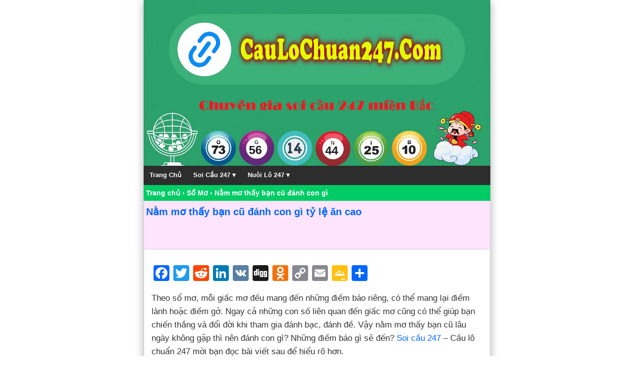

--- FILE ---
content_type: text/html; charset=UTF-8
request_url: https://caulochuan247.com/so-mo/nam-mo-thay-ban-cu-danh-con-gi.html
body_size: 11290
content:
<!DOCTYPE html>
<html lang="vi">
<head>
<meta charset="UTF-8" />
<meta name="viewport" content="width=device-width,initial-scale=1.0, maximum-scale=1.0, user-scalable=no" />
<meta name="google-site-verification" content="d7QvEKW8x6L8ldBksDu_-bfm2gLYMCFLOv6FeetIjIk" />
	<meta name="msvalidate.01" content="C5AA406FFE025CB7636EC0E833E9BBA6" />

	<meta name="keywords" content="soi cau, soi cau 88 ,lo nuoi , lo nuoi khung , lo bach thu nuoi khung ,soi cau mb, soi cau bach thu, soi cau mien bac, rong bach kim, soi cau lo de, soi cau rong bach kim, soi cau 88, soi cau vip, soi lo de, soi cau chinh xac, soi cau 247, soi cau dac biet, soi cau hom nay, du doan cau lo, xsmb" /> 
	<meta name="Description" content="Soi cầu 24h, Soi cầu xổ số 24h, Soi cầu 247 chính xác, soi cầu 88, soi cầu mb , Soi cầu xsmb , nuôi lô khung , Rồng bạch kim , Soi cầu 247 rồng bạch kim"/>
<meta name='robots' content='index, follow, max-image-preview:large, max-snippet:-1, max-video-preview:-1' />

	<!-- This site is optimized with the Yoast SEO plugin v26.8 - https://yoast.com/product/yoast-seo-wordpress/ -->
	<title>Nằm mơ thấy bạn cũ đánh con gì</title>
	<meta name="description" content="Ý nghĩa của giấc mơ thấy bạn cũ lâu không gặp chính là cho biết bạn đang mong muốn tìm lại một phần tính cách của bạn" />
	<link rel="canonical" href="https://caulochuan247.com/so-mo/nam-mo-thay-ban-cu-danh-con-gi.html" />
	<meta property="og:locale" content="vi_VN" />
	<meta property="og:type" content="article" />
	<meta property="og:title" content="Nằm mơ thấy bạn cũ đánh con gì" />
	<meta property="og:description" content="Ý nghĩa của giấc mơ thấy bạn cũ lâu không gặp chính là cho biết bạn đang mong muốn tìm lại một phần tính cách của bạn" />
	<meta property="og:url" content="https://caulochuan247.com/so-mo/nam-mo-thay-ban-cu-danh-con-gi.html" />
	<meta property="og:site_name" content="Soi Cầu Lô Chuẩn 247" />
	<meta property="article:publisher" content="https://www.facebook.com/caulochuan247" />
	<meta property="article:published_time" content="2022-10-11T10:42:10+00:00" />
	<meta property="article:modified_time" content="2024-06-24T10:59:05+00:00" />
	<meta property="og:image" content="https://caulochuan247.com/wp-content/uploads/2022/10/Nam-mo-thay-ban-cu-danh-con-gi.jpg" />
	<meta property="og:image:width" content="500" />
	<meta property="og:image:height" content="340" />
	<meta property="og:image:type" content="image/jpeg" />
	<meta name="author" content="admin" />
	<meta name="twitter:card" content="summary_large_image" />
	<meta name="twitter:creator" content="@247soicu1" />
	<meta name="twitter:site" content="@247soicu1" />
	<meta name="twitter:label1" content="Được viết bởi" />
	<meta name="twitter:data1" content="admin" />
	<meta name="twitter:label2" content="Ước tính thời gian đọc" />
	<meta name="twitter:data2" content="6 phút" />
	<!-- / Yoast SEO plugin. -->


<link rel='dns-prefetch' href='//static.addtoany.com' />
<link rel="alternate" type="application/rss+xml" title="Soi Cầu Lô Chuẩn 247 &raquo; Nằm mơ thấy bạn cũ đánh con gì Dòng bình luận" href="https://caulochuan247.com/so-mo/nam-mo-thay-ban-cu-danh-con-gi.html/feed" />
<link rel="alternate" title="oNhúng (JSON)" type="application/json+oembed" href="https://caulochuan247.com/wp-json/oembed/1.0/embed?url=https%3A%2F%2Fcaulochuan247.com%2Fso-mo%2Fnam-mo-thay-ban-cu-danh-con-gi.html" />
<link rel="alternate" title="oNhúng (XML)" type="text/xml+oembed" href="https://caulochuan247.com/wp-json/oembed/1.0/embed?url=https%3A%2F%2Fcaulochuan247.com%2Fso-mo%2Fnam-mo-thay-ban-cu-danh-con-gi.html&#038;format=xml" />
<style id='wp-img-auto-sizes-contain-inline-css' type='text/css'>
img:is([sizes=auto i],[sizes^="auto," i]){contain-intrinsic-size:3000px 1500px}
/*# sourceURL=wp-img-auto-sizes-contain-inline-css */
</style>

<style id='wp-emoji-styles-inline-css' type='text/css'>

	img.wp-smiley, img.emoji {
		display: inline !important;
		border: none !important;
		box-shadow: none !important;
		height: 1em !important;
		width: 1em !important;
		margin: 0 0.07em !important;
		vertical-align: -0.1em !important;
		background: none !important;
		padding: 0 !important;
	}
/*# sourceURL=wp-emoji-styles-inline-css */
</style>
<link rel='stylesheet' id='wp-block-library-css' href='https://caulochuan247.com/wp-includes/css/dist/block-library/style.min.css?ver=6.9' type='text/css' media='all' />
<style id='wp-block-library-inline-css' type='text/css'>
/*wp_block_styles_on_demand_placeholder:6973523e09b9b*/
/*# sourceURL=wp-block-library-inline-css */
</style>
<style id='classic-theme-styles-inline-css' type='text/css'>
/*! This file is auto-generated */
.wp-block-button__link{color:#fff;background-color:#32373c;border-radius:9999px;box-shadow:none;text-decoration:none;padding:calc(.667em + 2px) calc(1.333em + 2px);font-size:1.125em}.wp-block-file__button{background:#32373c;color:#fff;text-decoration:none}
/*# sourceURL=/wp-includes/css/classic-themes.min.css */
</style>
<link rel='stylesheet' id='dashicons-css' href='https://caulochuan247.com/wp-includes/css/dashicons.min.css?ver=6.9' type='text/css' media='all' />
<link rel='stylesheet' id='admin-bar-css' href='https://caulochuan247.com/wp-includes/css/admin-bar.min.css?ver=6.9' type='text/css' media='all' />
<style id='admin-bar-inline-css' type='text/css'>

    /* Hide CanvasJS credits for P404 charts specifically */
    #p404RedirectChart .canvasjs-chart-credit {
        display: none !important;
    }
    
    #p404RedirectChart canvas {
        border-radius: 6px;
    }

    .p404-redirect-adminbar-weekly-title {
        font-weight: bold;
        font-size: 14px;
        color: #fff;
        margin-bottom: 6px;
    }

    #wpadminbar #wp-admin-bar-p404_free_top_button .ab-icon:before {
        content: "\f103";
        color: #dc3545;
        top: 3px;
    }
    
    #wp-admin-bar-p404_free_top_button .ab-item {
        min-width: 80px !important;
        padding: 0px !important;
    }
    
    /* Ensure proper positioning and z-index for P404 dropdown */
    .p404-redirect-adminbar-dropdown-wrap { 
        min-width: 0; 
        padding: 0;
        position: static !important;
    }
    
    #wpadminbar #wp-admin-bar-p404_free_top_button_dropdown {
        position: static !important;
    }
    
    #wpadminbar #wp-admin-bar-p404_free_top_button_dropdown .ab-item {
        padding: 0 !important;
        margin: 0 !important;
    }
    
    .p404-redirect-dropdown-container {
        min-width: 340px;
        padding: 18px 18px 12px 18px;
        background: #23282d !important;
        color: #fff;
        border-radius: 12px;
        box-shadow: 0 8px 32px rgba(0,0,0,0.25);
        margin-top: 10px;
        position: relative !important;
        z-index: 999999 !important;
        display: block !important;
        border: 1px solid #444;
    }
    
    /* Ensure P404 dropdown appears on hover */
    #wpadminbar #wp-admin-bar-p404_free_top_button .p404-redirect-dropdown-container { 
        display: none !important;
    }
    
    #wpadminbar #wp-admin-bar-p404_free_top_button:hover .p404-redirect-dropdown-container { 
        display: block !important;
    }
    
    #wpadminbar #wp-admin-bar-p404_free_top_button:hover #wp-admin-bar-p404_free_top_button_dropdown .p404-redirect-dropdown-container {
        display: block !important;
    }
    
    .p404-redirect-card {
        background: #2c3338;
        border-radius: 8px;
        padding: 18px 18px 12px 18px;
        box-shadow: 0 2px 8px rgba(0,0,0,0.07);
        display: flex;
        flex-direction: column;
        align-items: flex-start;
        border: 1px solid #444;
    }
    
    .p404-redirect-btn {
        display: inline-block;
        background: #dc3545;
        color: #fff !important;
        font-weight: bold;
        padding: 5px 22px;
        border-radius: 8px;
        text-decoration: none;
        font-size: 17px;
        transition: background 0.2s, box-shadow 0.2s;
        margin-top: 8px;
        box-shadow: 0 2px 8px rgba(220,53,69,0.15);
        text-align: center;
        line-height: 1.6;
    }
    
    .p404-redirect-btn:hover {
        background: #c82333;
        color: #fff !important;
        box-shadow: 0 4px 16px rgba(220,53,69,0.25);
    }
    
    /* Prevent conflicts with other admin bar dropdowns */
    #wpadminbar .ab-top-menu > li:hover > .ab-item,
    #wpadminbar .ab-top-menu > li.hover > .ab-item {
        z-index: auto;
    }
    
    #wpadminbar #wp-admin-bar-p404_free_top_button:hover > .ab-item {
        z-index: 999998 !important;
    }
    
/*# sourceURL=admin-bar-inline-css */
</style>
<link rel='stylesheet' id='toc-screen-css' href='https://caulochuan247.com/wp-content/plugins/table-of-contents-plus/screen.min.css?ver=2411.1' type='text/css' media='all' />
<link rel='stylesheet' id='addtoany-css' href='https://caulochuan247.com/wp-content/plugins/add-to-any/addtoany.min.css?ver=1.16' type='text/css' media='all' />
<script type="text/javascript" id="addtoany-core-js-before">
/* <![CDATA[ */
window.a2a_config=window.a2a_config||{};a2a_config.callbacks=[];a2a_config.overlays=[];a2a_config.templates={};a2a_localize = {
	Share: "Share",
	Save: "Save",
	Subscribe: "Subscribe",
	Email: "Email",
	Bookmark: "Bookmark",
	ShowAll: "Show all",
	ShowLess: "Show less",
	FindServices: "Find service(s)",
	FindAnyServiceToAddTo: "Instantly find any service to add to",
	PoweredBy: "Powered by",
	ShareViaEmail: "Share via email",
	SubscribeViaEmail: "Subscribe via email",
	BookmarkInYourBrowser: "Bookmark in your browser",
	BookmarkInstructions: "Press Ctrl+D or \u2318+D to bookmark this page",
	AddToYourFavorites: "Add to your favorites",
	SendFromWebOrProgram: "Send from any email address or email program",
	EmailProgram: "Email program",
	More: "More&#8230;",
	ThanksForSharing: "Thanks for sharing!",
	ThanksForFollowing: "Thanks for following!"
};


//# sourceURL=addtoany-core-js-before
/* ]]> */
</script>
<script type="text/javascript" defer src="https://static.addtoany.com/menu/page.js" id="addtoany-core-js"></script>
<script type="text/javascript" src="https://caulochuan247.com/wp-includes/js/jquery/jquery.min.js?ver=3.7.1" id="jquery-core-js"></script>
<script type="text/javascript" src="https://caulochuan247.com/wp-includes/js/jquery/jquery-migrate.min.js?ver=3.4.1" id="jquery-migrate-js"></script>
<script type="text/javascript" defer src="https://caulochuan247.com/wp-content/plugins/add-to-any/addtoany.min.js?ver=1.1" id="addtoany-jquery-js"></script>
<link rel="https://api.w.org/" href="https://caulochuan247.com/wp-json/" /><link rel="alternate" title="JSON" type="application/json" href="https://caulochuan247.com/wp-json/wp/v2/posts/5869" /><link rel="EditURI" type="application/rsd+xml" title="RSD" href="https://caulochuan247.com/xmlrpc.php?rsd" />
<meta name="generator" content="WordPress 6.9" />
<link rel='shortlink' href='https://caulochuan247.com/?p=5869' />


<!-- This site is optimized with the Schema plugin v1.7.9.6 - https://schema.press -->
<script type="application/ld+json">[{"@context":"http:\/\/schema.org\/","@type":"WPHeader","url":"https:\/\/caulochuan247.com\/so-mo\/nam-mo-thay-ban-cu-danh-con-gi.html","headline":"Nằm mơ thấy bạn cũ đánh con gì","description":"Theo sổ mơ, mỗi giấc mơ đều mang đến những điềm báo riêng, có thể mang lại điềm..."},{"@context":"http:\/\/schema.org\/","@type":"WPFooter","url":"https:\/\/caulochuan247.com\/so-mo\/nam-mo-thay-ban-cu-danh-con-gi.html","headline":"Nằm mơ thấy bạn cũ đánh con gì","description":"Theo sổ mơ, mỗi giấc mơ đều mang đến những điềm báo riêng, có thể mang lại điềm...","copyrightYear":"2022"}]</script>



<!-- This site is optimized with the Schema plugin v1.7.9.6 - https://schema.press -->
<script type="application/ld+json">{"@context":"https:\/\/schema.org\/","@type":"BlogPosting","mainEntityOfPage":{"@type":"WebPage","@id":"https:\/\/caulochuan247.com\/so-mo\/nam-mo-thay-ban-cu-danh-con-gi.html"},"url":"https:\/\/caulochuan247.com\/so-mo\/nam-mo-thay-ban-cu-danh-con-gi.html","headline":"Nằm mơ thấy bạn cũ đánh con gì","datePublished":"2022-10-11T17:42:10+07:00","dateModified":"2024-06-24T17:59:05+07:00","publisher":{"@type":"Organization","@id":"https:\/\/caulochuan247.com\/#organization","name":"Soi Cầu 247 - Soi Cầu 88 - Soi Cầu 24h- Soi cầu rồng bạch kim","logo":{"@type":"ImageObject","url":"Soi cầu lô chuẩn 247 chính xác","width":600,"height":60}},"image":{"@type":"ImageObject","url":"https:\/\/caulochuan247.com\/wp-content\/uploads\/2022\/10\/Nam-mo-thay-ban-cu-danh-con-gi.jpg","width":696,"height":340},"articleSection":"Sổ Mơ","description":"Theo sổ mơ, mỗi giấc mơ đều mang đến những điềm báo riêng, có thể mang lại điềm lành hoặc điềm gở. Ngay cả những con số liên quan đến giấc mơ cũng có thể giúp bạn chiến thắng và đổi đời khi tham gia đánh bạc, đánh đề.","author":{"@type":"Person","name":"admin","url":"https:\/\/caulochuan247.com\/author\/admin","image":{"@type":"ImageObject","url":"https:\/\/secure.gravatar.com\/avatar\/986bf57449a2caf783637e3358415c961cc8a791084b1c21da4fd3764d8c08bb?s=96&d=mm&r=g","height":96,"width":96},"sameAs":["https:\/\/caulochuan247.com"]},"commentCount":"0"}</script>

<link rel="icon" href="https://caulochuan247.com/wp-content/uploads/2022/03/cropped-soi-cau-24h-32x32.jpg" sizes="32x32" />
<link rel="icon" href="https://caulochuan247.com/wp-content/uploads/2022/03/cropped-soi-cau-24h-192x192.jpg" sizes="192x192" />
<link rel="apple-touch-icon" href="https://caulochuan247.com/wp-content/uploads/2022/03/cropped-soi-cau-24h-180x180.jpg" />
<meta name="msapplication-TileImage" content="https://caulochuan247.com/wp-content/uploads/2022/03/cropped-soi-cau-24h-270x270.jpg" />
<link href="https://caulochuan247.com/wp-content/themes/icon/style.css" rel="stylesheet" type="text/css" />
<link href="https://caulochuan247.com/wp-content/uploads/2022/10/favicon.png" rel="shortcut icon" />	
<link href="https://caulochuan247.com/wp-content/uploads/2022/10/favicon.png" rel="apple-touch-icon" />
<!--[if lt IE 9]>
<script src="http://html5shiv.googlecode.com/svn/trunk/html5.js"></script>
<![endif]-->
<div id="fb-root"></div>
<script async defer crossorigin="anonymous" src="https://connect.facebook.net/vi_VN/sdk.js#xfbml=1&version=v13.0&appId=341539453025682&autoLogAppEvents=1" nonce="skbD85UM"></script>
</head><!-- Google Tag Manager -->
<script>(function(w,d,s,l,i){w[l]=w[l]||[];w[l].push({'gtm.start':
new Date().getTime(),event:'gtm.js'});var f=d.getElementsByTagName(s)[0],
j=d.createElement(s),dl=l!='dataLayer'?'&l='+l:'';j.async=true;j.src=
'https://www.googletagmanager.com/gtm.js?id='+i+dl;f.parentNode.insertBefore(j,f);
})(window,document,'script','dataLayer','GTM-PVXRFM6');</script>
<!-- End Google Tag Manager -->
	<body>
		<!-- Google Tag Manager (noscript) -->
<noscript><iframe src="https://www.googletagmanager.com/ns.html?id=GTM-PVXRFM6"
height="0" width="0" style="display:none;visibility:hidden"></iframe></noscript>
<!-- End Google Tag Manager (noscript) -->

<div id="fb-root"></div>
<script>(function(d, s, id) {
  var js, fjs = d.getElementsByTagName(s)[0];
  if (d.getElementById(id)) return;
  js = d.createElement(s); js.id = id;
  js.src = "//connect.facebook.net/vi_VN/sdk.js#xfbml=1&appId=1341539453025682&version=v2.0";
  fjs.parentNode.insertBefore(js, fjs);
}(document, 'script', 'facebook-jssdk'));</script>

<div style="text-align: center;"><div style="margin-bottom: -9px;">
			<a href="https://caulochuan247.com/" data-wpel-link="internal"><img style="max-width: 100%;" src="https://caulochuan247.com/wp-content/uploads/2024/04/Soi-Cau-247-Soi-Cau-88-Soi-Cau-24h-Soi-cau-rong-bach-kim.jpg" alt="Soi Cầu 247 - Soi Cầu 88 - Soi Cầu 24h- Soi cầu rồng bạch kim" /></a></div></div>

<div class="top-menu">
		<div class="menu">
			<a href="#" class="menu-mobile">  MENU</a><ul style="margin-block-start: 0em;margin-block-end: 0em;" class="root">
				<li><a href="/" data-wpel-link="internal">Trang Chủ</a></li>
		<li class="menu-dropdown-icon"><a href="https://caulochuan247.com/category/soi-cau-247" data-wpel-link="internal"> Soi Cầu 247 ▾</a>
				<ul class="submenu normal-sub">
					  <li><a href="https://caulochuan247.com/soi-cau-247/du-doan-cau-lo-soi-cau-dan-lo-8-so-chinh-xac.html" data-wpel-link="internal"><b> Cầu Lô 8 số </b></a></li>
					  <li><a href="https://caulochuan247.com/soi-cau-247/soi-cau-bach-thu-lo-du-doan-bach-thu-lo.html" data-wpel-link="internal"><b> Bạch Thủ Lô </b></a></li>
					  <li><a href="https://caulochuan247.com/soi-cau-247/soi-cau-song-thu-lo-du-doan-1-cap-so-duy-nhat.html" data-wpel-link="internal"><b> Song Thủ Lô </b></a></li>
					  <li><a href="https://caulochuan247.com/soi-cau-247/soi-cau-vip-4-so-soi-cau-lo-xsmb-chinh-xac-an-ngay.html" data-wpel-link="internal"><b> Lô 4 Số VIP </b></a></li>
					  <li><a href="https://caulochuan247.com/soi-cau-247/soi-cau-dan-lo-6-so.html" data-wpel-link="internal"><b> Lô 6 Số VIP </b></a></li>
					  <li><a href="https://caulochuan247.com/soi-cau-247/soi-cau-lo-xien-2-dep-nhat.html" data-wpel-link="internal"><b> Cầu Lô Xiên 2 </b></a></li>
					  <li><a href="https://caulochuan247.com/soi-cau-247/soi-cau-lo-xien-3-mien-bac.html" data-wpel-link="internal"><b> Cầu Lô Xiên 3 </b></a></li>
					  <li><a href="https://caulochuan247.com/soi-cau-247/soi-cau-xsmb-dan-de-20-so.html" data-wpel-link="internal"><b> Dàn Đề 20 Số </b></a></li>
					  <li><a href="https://caulochuan247.com/soi-cau-247/soi-cau-mb-dan-de-36-so-bat-bai.html" data-wpel-link="internal"><b> Dàn Đề 36 Số </b></a></li>
					 <li><a href="https://caulochuan247.com/soi-cau-247/soi-cau-247-dan-de-64-so-mien-bac.html" data-wpel-link="internal"><b> Dàn Đề 64 Số </b></a></li>

				</ul>	
				</li>
				<li class="menu-dropdown-icon"><a href="https://caulochuan247.com/category/nuoi-lo-247" data-wpel-link="internal"> Nuôi Lô 247 ▾</a>
				<ul class="submenu normal-sub">
					 
					  <li><a href="https://caulochuan247.com/nuoi-lo-247/nuoi-lo-song-thu-khung-3-ngay.html" data-wpel-link="internal"><b> Song Thủ Lô 3 Ngày </b></a></li>
					  <li><a href="https://caulochuan247.com/nuoi-lo-247/nuoi-lo-kep-khung-3-ngay.html" data-wpel-link="internal"><b> Cặp Lô Kép 3 Ngày </b></a></li>
					  <li><a href="https://caulochuan247.com/nuoi-lo-247/bach-thu-lo-khung-3-ngay-chuan-xac.html" data-wpel-link="internal"><b> Bạch Thủ Lô 3 Ngày </b></a></li>
					 
					  <li><a href="https://caulochuan247.com/nuoi-lo-247/dan-de-10-so-nuoi-khung-5-ngay.html" data-wpel-link="internal"><b> Đề 10 Số 5 Ngày </b></a></li>
					  <li><a href="https://caulochuan247.com/nuoi-lo-247/nuoi-dan-de-20-so-khung-3-ngay-chuan-xac.html" data-wpel-link="internal"><b> Đề 20 Số 3 Ngày </b></a></li>
					  <li><a href="https://caulochuan247.com/nuoi-lo-247/nuoi-dan-de-36-so-khung-3-ngay.html" data-wpel-link="internal"><b> Đề 36 Số 3 Ngày </b></a></li>		
				</ul>
				</li>
			
				
</div>
</div>

	
			

	
	 
<div id="breadcrumbs" xmlns:v="http://rdf.data-vocabulary.org/#"><span typeof="v:Breadcrumb"><a href="https://caulochuan247.com/" rel="v:url" property="v:title">Trang chủ</a></span> &rsaquo; <span typeof="v:Breadcrumb"><a rel="v:url" property="v:title" href="https://caulochuan247.com/category/so-mo">Sổ Mơ</a></span> &rsaquo; <span typeof="v:Breadcrumb"><span class="breadcrumb_last" property="v:title">Nằm mơ thấy bạn cũ đánh con gì</span></span></div><div class="maudo">
<h1><a href="https://caulochuan247.com/so-mo/nam-mo-thay-ban-cu-danh-con-gi.html" rel="bookmark">Nằm mơ thấy bạn cũ đánh con gì tỷ lệ ăn cao</a></h1><br/>
	        	
<script type="text/javascript">
  window.___gcfg = {lang: 'vi'};
  (function() {
    var po = document.createElement('script'); po.type = 'text/javascript'; po.async = true;
    po.src = 'https://apis.google.com/js/plusone.js';
    var s = document.getElementsByTagName('script')[0]; s.parentNode.insertBefore(po, s);
  })();
</script>
<div class="g-plusone" data-size="medium"></div>
<div class="fb-like" data-href="https://caulochuan247.com/so-mo/nam-mo-thay-ban-cu-danh-con-gi.html" data-layout="button_count" data-action="like" data-show-faces="true" data-share="true"></div>    </div>

<div class="content"><div class="addtoany_share_save_container addtoany_content addtoany_content_top"><div class="a2a_kit a2a_kit_size_32 addtoany_list" data-a2a-url="https://caulochuan247.com/so-mo/nam-mo-thay-ban-cu-danh-con-gi.html" data-a2a-title="Nằm mơ thấy bạn cũ đánh con gì"><a class="a2a_button_facebook" href="https://www.addtoany.com/add_to/facebook?linkurl=https%3A%2F%2Fcaulochuan247.com%2Fso-mo%2Fnam-mo-thay-ban-cu-danh-con-gi.html&amp;linkname=N%E1%BA%B1m%20m%C6%A1%20th%E1%BA%A5y%20b%E1%BA%A1n%20c%C5%A9%20%C4%91%C3%A1nh%20con%20g%C3%AC" title="Facebook" rel="nofollow noopener" target="_blank"></a><a class="a2a_button_twitter" href="https://www.addtoany.com/add_to/twitter?linkurl=https%3A%2F%2Fcaulochuan247.com%2Fso-mo%2Fnam-mo-thay-ban-cu-danh-con-gi.html&amp;linkname=N%E1%BA%B1m%20m%C6%A1%20th%E1%BA%A5y%20b%E1%BA%A1n%20c%C5%A9%20%C4%91%C3%A1nh%20con%20g%C3%AC" title="Twitter" rel="nofollow noopener" target="_blank"></a><a class="a2a_button_reddit" href="https://www.addtoany.com/add_to/reddit?linkurl=https%3A%2F%2Fcaulochuan247.com%2Fso-mo%2Fnam-mo-thay-ban-cu-danh-con-gi.html&amp;linkname=N%E1%BA%B1m%20m%C6%A1%20th%E1%BA%A5y%20b%E1%BA%A1n%20c%C5%A9%20%C4%91%C3%A1nh%20con%20g%C3%AC" title="Reddit" rel="nofollow noopener" target="_blank"></a><a class="a2a_button_linkedin" href="https://www.addtoany.com/add_to/linkedin?linkurl=https%3A%2F%2Fcaulochuan247.com%2Fso-mo%2Fnam-mo-thay-ban-cu-danh-con-gi.html&amp;linkname=N%E1%BA%B1m%20m%C6%A1%20th%E1%BA%A5y%20b%E1%BA%A1n%20c%C5%A9%20%C4%91%C3%A1nh%20con%20g%C3%AC" title="LinkedIn" rel="nofollow noopener" target="_blank"></a><a class="a2a_button_vk" href="https://www.addtoany.com/add_to/vk?linkurl=https%3A%2F%2Fcaulochuan247.com%2Fso-mo%2Fnam-mo-thay-ban-cu-danh-con-gi.html&amp;linkname=N%E1%BA%B1m%20m%C6%A1%20th%E1%BA%A5y%20b%E1%BA%A1n%20c%C5%A9%20%C4%91%C3%A1nh%20con%20g%C3%AC" title="VK" rel="nofollow noopener" target="_blank"></a><a class="a2a_button_digg" href="https://www.addtoany.com/add_to/digg?linkurl=https%3A%2F%2Fcaulochuan247.com%2Fso-mo%2Fnam-mo-thay-ban-cu-danh-con-gi.html&amp;linkname=N%E1%BA%B1m%20m%C6%A1%20th%E1%BA%A5y%20b%E1%BA%A1n%20c%C5%A9%20%C4%91%C3%A1nh%20con%20g%C3%AC" title="Digg" rel="nofollow noopener" target="_blank"></a><a class="a2a_button_odnoklassniki" href="https://www.addtoany.com/add_to/odnoklassniki?linkurl=https%3A%2F%2Fcaulochuan247.com%2Fso-mo%2Fnam-mo-thay-ban-cu-danh-con-gi.html&amp;linkname=N%E1%BA%B1m%20m%C6%A1%20th%E1%BA%A5y%20b%E1%BA%A1n%20c%C5%A9%20%C4%91%C3%A1nh%20con%20g%C3%AC" title="Odnoklassniki" rel="nofollow noopener" target="_blank"></a><a class="a2a_button_copy_link" href="https://www.addtoany.com/add_to/copy_link?linkurl=https%3A%2F%2Fcaulochuan247.com%2Fso-mo%2Fnam-mo-thay-ban-cu-danh-con-gi.html&amp;linkname=N%E1%BA%B1m%20m%C6%A1%20th%E1%BA%A5y%20b%E1%BA%A1n%20c%C5%A9%20%C4%91%C3%A1nh%20con%20g%C3%AC" title="Copy Link" rel="nofollow noopener" target="_blank"></a><a class="a2a_button_email" href="https://www.addtoany.com/add_to/email?linkurl=https%3A%2F%2Fcaulochuan247.com%2Fso-mo%2Fnam-mo-thay-ban-cu-danh-con-gi.html&amp;linkname=N%E1%BA%B1m%20m%C6%A1%20th%E1%BA%A5y%20b%E1%BA%A1n%20c%C5%A9%20%C4%91%C3%A1nh%20con%20g%C3%AC" title="Email" rel="nofollow noopener" target="_blank"></a><a class="a2a_button_google_classroom" href="https://www.addtoany.com/add_to/google_classroom?linkurl=https%3A%2F%2Fcaulochuan247.com%2Fso-mo%2Fnam-mo-thay-ban-cu-danh-con-gi.html&amp;linkname=N%E1%BA%B1m%20m%C6%A1%20th%E1%BA%A5y%20b%E1%BA%A1n%20c%C5%A9%20%C4%91%C3%A1nh%20con%20g%C3%AC" title="Google Classroom" rel="nofollow noopener" target="_blank"></a><a class="a2a_dd addtoany_share_save addtoany_share" href="https://www.addtoany.com/share"></a></div></div><p><span style="font-weight: 400">Theo sổ mơ,  mỗi giấc mơ đều mang đến những điềm báo riêng, có thể mang lại điềm lành hoặc điềm gở. Ngay cả những con số liên quan đến giấc mơ cũng có thể giúp bạn chiến thắng và đổi đời khi tham gia đánh bạc, đánh đề. Vậy nằm mơ thấy bạn cũ lâu ngày không gặp thì nên đánh con gì? Những điềm báo gì sẽ đến? </span><a href="https://caulochuan247.com/"><span style="font-weight: 400">Soi cầu 247 </span></a><span style="font-weight: 400">&#8211; Cầu lô chuẩn 247 mời bạn đọc bài viết sau để hiểu rõ hơn.</span></p>
<div class="text-center">
<p><img decoding="async" style="max-width: 100%;" src="https://caulochuan247.com/wp-content/uploads/2022/10/Nam-mo-thay-ban-cu-danh-con-gi.jpg" alt="Nằm mơ thấy bạn cũ đánh con gì " /></p>
<h2 style="text-align: center;"><span style="color: #ff0000;"><i> Nằm mơ thấy bạn cũ đánh con gì </i></h2>
</div>
<h2><span style="font-weight: 400">Giấc mơ thấy bạn cũ lâu ngày không gặp báo hiệu điều gì?</span></h2>
<p><span style="font-weight: 400">Như đã nói ở phần đầu, giấc mơ của mỗi người đều khác nhau nên điềm báo và vận số cũng khác nhau. Cụ thể, chúng tôi tổng hợp các trường hợp sau:</span></p>
<h3><span style="font-weight: 400">Chiêm bao thấy bạn cũ đến thăm nhà mình</span></h3>
<p><span style="font-weight: 400">Nằm mơ thấy người bạn cũ lâu ngày không gặp là khách đến nhà cho biết sắp tới sẽ có những vị khách quý đến thăm nhà bạn. Đó có thể là người giúp đỡ bạn và gia đình bạn trong công việc cũng như trong cuộc sống.</span></p>
<h3><span style="font-weight: 400">Nếu bạn mơ thấy một người bạn cũ, là người mà bạn không thích</span></h3>
<p><span style="font-weight: 400">Nếu bạn nằm mơ thấy một người bạn cũ lâu ngày không gặp, nhưng người này lại là người mà bạn không thích, thì giấc mơ này chỉ ra rằng bạn đang gặp phải nhiều rắc rối trong công việc, điều này sẽ khiến bạn phải chịu nhiều áp lực. và áp lực. Vì vậy, nếu bạn gặp giấc mơ này, hãy tìm một người mà bạn đủ tin tưởng để tâm sự cùng họ những khó khăn trong cuộc sống và tìm ra hướng giải quyết tốt nhất.</span></p>
<p>&nbsp;</p>
<h3><span style="font-weight: 400">Ngủ thấy bạn cũ hồi nhỏ của mình</span></h3>
<p><span style="font-weight: 400">Bạn nên cảm ơn vì đây là một điềm báo tốt, điềm báo của giấc mơ này nghĩa là kế hoạch của bạn sẽ có một số thành công và sẽ có nhiều thăng tiến trong con đường sự nghiệp.</span></p>
<table style="width: 84.3183%; border-style: groove; border-color: #f70707; background-color: #f5f18e;">
<tbody>
<tr>
<td style="text-align: left; width: 100%;"><span style="font-size: 12pt;">Xem thêm : <a href="https://caulochuan247.com/so-mo/mo-thay-cho-danh-con-gi.html" rel="nofollow" ><span style="color: #0000ff;">Mơ thấy Chó đánh con gì </span></a></span></p>
<p></span></td>
</tr>
</tbody>
</table>
<h3><span style="font-weight: 400">Chiêm bao thấy hội bạn thân hồi đại học</span></h3>
<p><span style="font-weight: 400">Nếu bạn là người gặp phải giấc mơ này thì giấc mơ này cho biết sắp tới bạn sẽ gặp khó khăn về tài chính, đường tài lộc có thể bị tổn hại. Nguyên nhân chính là do ai đó chống lưng cho âm mưu làm hại bạn và bóp tiền của bạn. Do đó, giấc mơ này khuyên rằng bạn nên cẩn thận với các mối quan hệ của mình.</span></p>
<h3><span style="font-weight: 400">Điềm báo thấy bạn thân hồi cấp 2 lâu ngày không gặp</span></h3>
<p><span style="font-weight: 400">Nằm mơ thấy một người bạn cũ lâu ngày không gặp nhưng người đó lại là bạn cấp hai của bạn, nghĩa là bạn đang gặp khó khăn nhưng không biết giải bày cùng ai. Hoặc cuộc sống của bạn bị xáo trộn bởi sự hiện diện của một số người không liên quan. Tốt hơn hết bạn nên kiềm chế bản thân, không nên nóng vội, bình tĩnh giải quyết vấn đề.</span></p>
<h3><span style="font-weight: 400">Nằm chiêm bao thấy đang ôm một người bạn cũ đã lâu không gặp</span></h3>
<p><span style="font-weight: 400">Nếu bạn là người mơ thấy giấc mơ này, điều đó cho thấy đời sống tình cảm của bạn đang có những bước tiến triển tốt đẹp với người ấy. Và trong năm nay, cả hai có thể cũng sẽ về chung một nhà.</span></p>
<p>&nbsp;</p>
<p><span style="font-weight: 400">Bạn có thể tham khảo thêm thông tin giải mã giấc mở ở website của </span><b>soi cầu 24h</b><span style="font-weight: 400"> &#8211; nhé</span></p>
<h2><span style="font-weight: 400">Đánh con gì khi nằm mơ thấy bạn cũ lâu ngày không gặp?</span></h2>
<p><span style="font-weight: 400">Như đã nói với bạn ở trên, các tình huống, trường hợp khác nhau mang lại những điềm báo khác nhau. Đối với các con số cũng vậy. Những giấc mơ khác nhau sẽ mang đến những con số may mắn khác nhau như:</span></p>
<p><span style="font-weight: 400">Nằm mơ thấy cãi nhau với người bạn cũ lâu ngày không gặp, đánh ngay cặp số 12-13.</span></p>
<p><span style="font-weight: 400">Nếu bạn mơ thấy bị ốm và một người bạn cũ lâu ngày không gặp, hãy đánh ngay các con số 34-11.</span></p>
<p><span style="font-weight: 400">Nếu bạn nằm mơ thấy mình đi đám cưới bạn cũ thì hãy đánh <a href="https://dudoan247.net/" rel="nofollow" >Soi cầu 88</a>: 19 &#8211; 80.</span></p>
<p><span style="font-weight: 400">Nằm mơ thấy người yêu cũ, bạn hãy nhanh tay đánh ngay các con số 09-87 để xua đuổi vận đen nhé.</span></p>
<p><span style="font-weight: 400">Khi bạn nằm mơ thấy người bạn cũ lâu ngày không gặp trở thành anh rể thì hãy nhanh tay chọn ngay cặp số 10-47.</span></p>
<p><span style="font-weight: 400">Trong trường hợp bạn mơ và thấy mình đang cãi nhau với một người bạn cũ lâu ngày không gặp thì hãy chốt cặp số 04 &#8211; 06.</span></p>
<p><span style="font-weight: 400">Khi bạn mơ thấy một người bạn cũ mà bạn đã lâu không gặp ở Hàn Quốc, hãy chọn cặp số 14-95.</span></p>
<p><span style="font-weight: 400">Trường hợp mơ thấy bạn cũ lâu ngày không gặp tai nạn xe cộ, hãy đánh ngay cặp số 16-46.</span></p>
<p><span style="font-weight: 400">Trên đây là tất cả những thông tin về giấc mơ thấy người bạn cũ lâu ngày không gặp và những con số liên quan đến giấc mơ này. Hy vọng qua bài viết <a href="https://rongbachkim99.com/" rel="nofollow" >Rồng bạch kim 247</a> này, các bạn sẽ có cơ hội tìm ra những con số may mắn cho riêng mình. CauLoChuan247.Com chúc bạn may mắn.</span></p>
<p>&nbsp;</p>
</p></div>
</p></div>
 </div>
<div class="wp-pagenavi">
</div>
 

<div class="huy">Cùng chuyên mục</div>

	<div class="list1">
	<img src="https://caulochuan247.com/wp-content/uploads/2021/07/soi-cau-247.gif" alt="Soi cau 247" /> 
	<a href="https://caulochuan247.com/so-mo/mo-thay-cho-danh-con-gi.html" title="Mơ thấy Chó đánh con gì">Mơ thấy Chó đánh con gì</a>
</div><div class="list1">
	<img src="https://caulochuan247.com/wp-content/uploads/2021/07/soi-cau-247.gif" alt="Soi cau 247" /> 
	<a href="https://caulochuan247.com/so-mo/mo-thay-hoa-hong-danh-con-gi.html" title="Mơ Thấy Hoa Hồng đánh con gì">Mơ Thấy Hoa Hồng đánh con gì</a>
</div><div class="list1">
	<img src="https://caulochuan247.com/wp-content/uploads/2021/07/soi-cau-247.gif" alt="Soi cau 247" /> 
	<a href="https://caulochuan247.com/so-mo/giai-ma-giac-mo-thay-vu-phu-nu-diem-bao-so-nguc-gai-danh-con-gi.html" title="Giải Mã Giấc Mơ Thấy Vú Phụ Nữ – Điềm Báo Sờ Ngực Gái Đánh Con Gì?">Giải Mã Giấc Mơ Thấy Vú Phụ Nữ – Điềm Báo Sờ Ngực Gái Đánh Con Gì?</a>
</div><div class="list1">
	<img src="https://caulochuan247.com/wp-content/uploads/2021/07/soi-cau-247.gif" alt="Soi cau 247" /> 
	<a href="https://caulochuan247.com/so-mo/mo-thay-ca-sau-danh-con-gi.html" title="Mơ thấy cá sấu đánh con gì">Mơ thấy cá sấu đánh con gì</a>
</div><div class="list1">
	<img src="https://caulochuan247.com/wp-content/uploads/2021/07/soi-cau-247.gif" alt="Soi cau 247" /> 
	<a href="https://caulochuan247.com/so-mo/mo-thay-minh-chet-danh-con-gi-y-nghia-giac-mo-thay-minh-chet.html" title="Mơ thấy mình chết đánh con gì? Ý nghĩa giấc mơ thấy mình chết?">Mơ thấy mình chết đánh con gì? Ý nghĩa giấc mơ thấy mình chết?</a>
</div><div class="list1">
	<img src="https://caulochuan247.com/wp-content/uploads/2021/07/soi-cau-247.gif" alt="Soi cau 247" /> 
	<a href="https://caulochuan247.com/so-mo/y-nghia-cac-con-so-trong-lo-de.html" title="Ý nghĩa các con số trong lô đề">Ý nghĩa các con số trong lô đề</a>
</div>
 <p style="text-align: justify;"><span style="background-color: #f200ff; color: #ffffff; display: inline-block; padding: 3px 10px; font-weight: bold; border-radius: 5px;">Soi cầu 247 , Soi cầu 24h , nuôi lô khung 247 , soi cầu 88 , song thủ bạch thủ kép 2 - 3 ngày. Soi cầu dự đo&aacute;n xsmb miễn ph&iacute; cho người chơi xổ số! Rồng bạch kim 88 tham khảo loto miền bắc. </span></p>
<div class="list1"> <a style="color:#CCCC99;" href="https://link12bet.promo/" data-wpel-link="internal" target="_blank">12bet</a> <https://t.me/business- ngày 26-12 đến 26-1 --> </span> |</div>
<div class="footer-l">
	
	<br>✧ Địa chỉ : Tầng 3, Tòa nhà An Phú Plaza, 117-119 Lý Chính Thắng, Phường Võ Thị Sáu, Quận 3, TP.HCM<br>	
	<div style="text-align: center;">	
		

	<br>	
<script id="_wau92s">var _wau = _wau || []; _wau.push(["colored", "leezo9pytm", "92s", "434343000000"]);</script><script async src="//waust.at/co.js"></script>

				
<h3>Soi cầu lô chuẩn 247 chính xác</h3>
	
<br>
	<a href="https://soicau24.net/soi-cau-mb.html" title="Soi cầu MB"> <span style="color: #FFFFFF;">Soi cầu MB</span></a> Chúng tôi tự hào cung cấp những dự đoán soi cầu bạch thủ chính xác, phương pháp nuôi lô khung và dịch vụ dự đoán Soi cầu 247, xổ số 24h XSMB siêu chuẩn xác.
	</span>
	<hr>
<div class="footer-l"><a href="https://soicau24.net/" title="Soi cầu 247" target="_blank"> <span style="color: #FFFFFF;">Soi Cầu 247</span></a> | <a href="https://soicau24.net/soi-cau-xsmb-win2888-asia.html" title="Soi Cầu XSMB Win2888 Asia"> <span style="color: #FFFFFF;">Soi Cầu XSMB Win2888 Asia</span></a> | <a href="https://rongbachkim99.com/" title="Rồng bạch kim 247"> <span style="color: #FFFFFF;">Rồng bạch kim 247</span></a>| <a href="https://soicau24.net/" title="Soi cầu 24h"> <span style="color: #FFFFFF;">Soi cầu 24h</span></a>| <a href="https://dudoan247.net/" title="Soi cầu 88"> <span style="color: #FFFFFF;">Soi cầu 88</span></a>| <a href="https://caudep247.com/" title="Soi cầu 247"> <span style="color: #FFFFFF;">Soi cầu 247</span></a>|<a href="http://lokepmb247.com/" title="lô kép 247"> <span style="color: #FFFFFF;">lô kép 247</span></a></span>	
		</div>
	<script type="speculationrules">
{"prefetch":[{"source":"document","where":{"and":[{"href_matches":"/*"},{"not":{"href_matches":["/wp-*.php","/wp-admin/*","/wp-content/uploads/*","/wp-content/*","/wp-content/plugins/*","/wp-content/themes/icon/*","/*\\?(.+)"]}},{"not":{"selector_matches":"a[rel~=\"nofollow\"]"}},{"not":{"selector_matches":".no-prefetch, .no-prefetch a"}}]},"eagerness":"conservative"}]}
</script>
<script type="text/javascript" id="toc-front-js-extra">
/* <![CDATA[ */
var tocplus = {"visibility_show":"show","visibility_hide":"hide","width":"Auto"};
//# sourceURL=toc-front-js-extra
/* ]]> */
</script>
<script type="text/javascript" src="https://caulochuan247.com/wp-content/plugins/table-of-contents-plus/front.min.js?ver=2411.1" id="toc-front-js"></script>
<script id="wp-emoji-settings" type="application/json">
{"baseUrl":"https://s.w.org/images/core/emoji/17.0.2/72x72/","ext":".png","svgUrl":"https://s.w.org/images/core/emoji/17.0.2/svg/","svgExt":".svg","source":{"concatemoji":"https://caulochuan247.com/wp-includes/js/wp-emoji-release.min.js?ver=6.9"}}
</script>
<script type="module">
/* <![CDATA[ */
/*! This file is auto-generated */
const a=JSON.parse(document.getElementById("wp-emoji-settings").textContent),o=(window._wpemojiSettings=a,"wpEmojiSettingsSupports"),s=["flag","emoji"];function i(e){try{var t={supportTests:e,timestamp:(new Date).valueOf()};sessionStorage.setItem(o,JSON.stringify(t))}catch(e){}}function c(e,t,n){e.clearRect(0,0,e.canvas.width,e.canvas.height),e.fillText(t,0,0);t=new Uint32Array(e.getImageData(0,0,e.canvas.width,e.canvas.height).data);e.clearRect(0,0,e.canvas.width,e.canvas.height),e.fillText(n,0,0);const a=new Uint32Array(e.getImageData(0,0,e.canvas.width,e.canvas.height).data);return t.every((e,t)=>e===a[t])}function p(e,t){e.clearRect(0,0,e.canvas.width,e.canvas.height),e.fillText(t,0,0);var n=e.getImageData(16,16,1,1);for(let e=0;e<n.data.length;e++)if(0!==n.data[e])return!1;return!0}function u(e,t,n,a){switch(t){case"flag":return n(e,"\ud83c\udff3\ufe0f\u200d\u26a7\ufe0f","\ud83c\udff3\ufe0f\u200b\u26a7\ufe0f")?!1:!n(e,"\ud83c\udde8\ud83c\uddf6","\ud83c\udde8\u200b\ud83c\uddf6")&&!n(e,"\ud83c\udff4\udb40\udc67\udb40\udc62\udb40\udc65\udb40\udc6e\udb40\udc67\udb40\udc7f","\ud83c\udff4\u200b\udb40\udc67\u200b\udb40\udc62\u200b\udb40\udc65\u200b\udb40\udc6e\u200b\udb40\udc67\u200b\udb40\udc7f");case"emoji":return!a(e,"\ud83e\u1fac8")}return!1}function f(e,t,n,a){let r;const o=(r="undefined"!=typeof WorkerGlobalScope&&self instanceof WorkerGlobalScope?new OffscreenCanvas(300,150):document.createElement("canvas")).getContext("2d",{willReadFrequently:!0}),s=(o.textBaseline="top",o.font="600 32px Arial",{});return e.forEach(e=>{s[e]=t(o,e,n,a)}),s}function r(e){var t=document.createElement("script");t.src=e,t.defer=!0,document.head.appendChild(t)}a.supports={everything:!0,everythingExceptFlag:!0},new Promise(t=>{let n=function(){try{var e=JSON.parse(sessionStorage.getItem(o));if("object"==typeof e&&"number"==typeof e.timestamp&&(new Date).valueOf()<e.timestamp+604800&&"object"==typeof e.supportTests)return e.supportTests}catch(e){}return null}();if(!n){if("undefined"!=typeof Worker&&"undefined"!=typeof OffscreenCanvas&&"undefined"!=typeof URL&&URL.createObjectURL&&"undefined"!=typeof Blob)try{var e="postMessage("+f.toString()+"("+[JSON.stringify(s),u.toString(),c.toString(),p.toString()].join(",")+"));",a=new Blob([e],{type:"text/javascript"});const r=new Worker(URL.createObjectURL(a),{name:"wpTestEmojiSupports"});return void(r.onmessage=e=>{i(n=e.data),r.terminate(),t(n)})}catch(e){}i(n=f(s,u,c,p))}t(n)}).then(e=>{for(const n in e)a.supports[n]=e[n],a.supports.everything=a.supports.everything&&a.supports[n],"flag"!==n&&(a.supports.everythingExceptFlag=a.supports.everythingExceptFlag&&a.supports[n]);var t;a.supports.everythingExceptFlag=a.supports.everythingExceptFlag&&!a.supports.flag,a.supports.everything||((t=a.source||{}).concatemoji?r(t.concatemoji):t.wpemoji&&t.twemoji&&(r(t.twemoji),r(t.wpemoji)))});
//# sourceURL=https://caulochuan247.com/wp-includes/js/wp-emoji-loader.min.js
/* ]]> */
</script>



<!-- Page cached by LiteSpeed Cache 7.7 on 2026-01-23 17:49:34 --><script defer src="https://static.cloudflareinsights.com/beacon.min.js/vcd15cbe7772f49c399c6a5babf22c1241717689176015" integrity="sha512-ZpsOmlRQV6y907TI0dKBHq9Md29nnaEIPlkf84rnaERnq6zvWvPUqr2ft8M1aS28oN72PdrCzSjY4U6VaAw1EQ==" data-cf-beacon='{"version":"2024.11.0","token":"407dcfeba7dd4876acf0979659d6e100","r":1,"server_timing":{"name":{"cfCacheStatus":true,"cfEdge":true,"cfExtPri":true,"cfL4":true,"cfOrigin":true,"cfSpeedBrain":true},"location_startswith":null}}' crossorigin="anonymous"></script>


--- FILE ---
content_type: text/html; charset=utf-8
request_url: https://accounts.google.com/o/oauth2/postmessageRelay?parent=https%3A%2F%2Fcaulochuan247.com&jsh=m%3B%2F_%2Fscs%2Fabc-static%2F_%2Fjs%2Fk%3Dgapi.lb.en.2kN9-TZiXrM.O%2Fd%3D1%2Frs%3DAHpOoo_B4hu0FeWRuWHfxnZ3V0WubwN7Qw%2Fm%3D__features__
body_size: 158
content:
<!DOCTYPE html><html><head><title></title><meta http-equiv="content-type" content="text/html; charset=utf-8"><meta http-equiv="X-UA-Compatible" content="IE=edge"><meta name="viewport" content="width=device-width, initial-scale=1, minimum-scale=1, maximum-scale=1, user-scalable=0"><script src='https://ssl.gstatic.com/accounts/o/2580342461-postmessagerelay.js' nonce="Cr-Cc6mf_F4b6vCtsCg4Uw"></script></head><body><script type="text/javascript" src="https://apis.google.com/js/rpc:shindig_random.js?onload=init" nonce="Cr-Cc6mf_F4b6vCtsCg4Uw"></script></body></html>

--- FILE ---
content_type: text/css
request_url: https://caulochuan247.com/wp-content/themes/icon/style.css
body_size: 3621
content:
/*
Theme Name: caulochuan247.com
Theme URI: https://caulochuan247.com
Author: caulochuan247.com
Author URI: https://caulochuan247.com
Description: Wordpress Theme by Soi cầu 247
Version: 1.0
*/

*{margin:0;padding:0;outline:none}


body{
	background-color: #fff;
	color:#666;
	font-family: Arial,Helvetica,Geneva,Swiss,SunSans-Regular;
	font-size:17px;
	line-height: 1.6;
	margin:auto;
	max-width:700px;
	overflow-wrap:break-word;
	box-shadow: 0 8px 17px 2px rgb(0 0 0 / 14%), 0 3px 14px 2px rgb(0 0 0 / 12%), 0 5px 5px -3px rgb(0 0 0 / 20%);
}
input{
	border:1px solid #CECECE;
	border-radius:3px;
	padding:3px 3px 3px 5px;
	color:#8D8D8D
}

h1,h2,h3{font-size:20px}



a{
	text-decoration:none;
	color:#0066FF;
	transition:border .25s linear,color .25s linear,background-color .25s linear
}
a:hover{
	text-decoration:underline
}

.header {
	text-align:center;
	padding:6px;
	color:#E9E9E9;
	background:#00CC66;
	font-size:15px
}

.footer {
	text-align:left;
	padding:6px;
	color:#E9E9E9;
	background:#00CC66;
	font-size:15px
}

.main {border: 0px solid #e1e1e1;background: #ffffff;padding: 4px;}

.header, .footer a{color:#E9E9E9}

#breadcrumbs, .bmenu{
	background:#00CC66;
	color:#fff;
	font-size:14px;
	padding:5px;
	font-weight:bold
}

.bmenu a{color:#FFF}

#breadcrumbs a{
	color:#fff;
}

.content {
background-color: #fff;
color: #333333;
margin-top: 1px;
margin-bottom: 1px;
padding: 15px;
border: 1px solid #d5d5d5;
}

.content p {margin-top: 2px;margin-bottom: 7px;}
.content h2 {font-size:16px;margin: 3px 0 3px 0;padding:0px;}
.content h3 {font-size:16px;margin: 2px 0 2px 0;padding:0px;}
.content img{
	max-width:100%;
	height:auto;
	display:block;
	margin-left:auto;
	margin-right:auto;
	box-shadow:0 1px 1px rgba(0,0,0,0.2)
}
.content ul,
ol {margin: 0 20px;}

.pad,
.tagcloud {padding: 7px;}

.list10, .list1 {
    background-color: #fff;
    border-bottom: 1px dashed #DDD;
    padding: 8px 8px 5px 8px;
    margin: 0px 0px 0px 0px;
}

.info{background-color: #f2f6f8;padding:5px;border-bottom:1px solid #ccc;border-left:1px solid #ccc;border-right:1px solid #ccc;}
.info label{
font-weight:750
}
.list2{overflow:hidden}

.list2 h2{float:left}

.count,.NowPage,.NextPage{
	font-weight:bold;
	color:#FFF;
	display:inline-block;
	min-width:20px;
	text-align:center;
	padding:1px;
	border-radius:2px
}

.count{
	float:right;
	background:#0A84C9
}

.topmenu{padding: 2px 3px;background: #fff;text-align: center;}
.topmenu span,.topmenu a{ padding: 4px 8px;background: #08A8E8; color: #fff;margin: 1px 1px; display: inline-block; border-radius: 2px;}
.topmenu a:hover{background: #E74946;}
.topmenu .currentpage{ padding: 4px 8px;background: #E74946;color: #fff;margin: 1px 1px;display: inline-block; border-radius: 2px;}

.search{
	padding:3px;
	text-align:center;
	background:#FFF
}

.s{
	border:1px solid #CECECE;
	border-radius:3px;
	padding:3px 3px 3px 5px
}

.download{
max-width:350px;
line-height:28px;
text-align:center;
display:block;
color:#fff;
margin-left:auto;
margin-right:auto;
background:#00a1cb;
font-size:15px;
padding:0 25px;
border-radius:3px
}
.download a{
color: #FFF
}

.download:hover{
background:#00b5e5;
text-decoration:none
}

/*class dÄ‚â€Ă¢â‚¬ÂÄ‚Â¢Ă¢â€Â¬Ă‚ÂĂ„â€Ă‚Â¢Ä‚Â¢Ă¢â‚¬ÂĂ‚Â¬Ä‚â€Ă‚ÂÄ‚â€Ă¢â‚¬ÂÄ‚Â¢Ă¢â€Â¬Ă‚ÂĂ„â€Ă¢â‚¬ÂÄ‚â€Ă‚Â²ng mÄ‚â€Ă¢â‚¬ÂÄ‚Â¢Ă¢â€Â¬Ă‚ÂĂ„â€Ă‚Â¢Ä‚Â¢Ă¢â‚¬ÂĂ‚Â¬Ä‚â€Ă‚ÂÄ‚â€Ă¢â‚¬ÂÄ‚Â¢Ă¢â€Â¬Ă‚ÂĂ„â€Ă¢â‚¬ÂÄ‚â€Ă‚Â¡y*/




.icon_phone_android{
background:url(icon/model/icon_phone_apk.png) no-repeat center left;
padding-left:17px;
font-size:11px;
margin-right:4px
}
.icon_phone_ios{
background:url(icon/model/icon_phone_ios.png) no-repeat center left;
padding-left:17px;
font-size:11px;
margin-right:4px
}
.icon_phone_wp{
background:url(icon/model/icon_phone_wp.png) no-repeat center left;
padding-left:17px;
font-size:11px;
margin-right:4px
}
.icon_phone_rim{
background:url(icon/model/icon_phone_rim.png) no-repeat center left;
padding-left:17px;
font-size:11px;
margin-right:4px
}
.icon_phone_java{
background:url(icon/model/icon_phone_java.png) no-repeat center left;
padding-left:17px;
font-size:11px;
margin-right:4px
}
.maudo {background:#fee5fd;border:1px solid #ffc6fc;margin:1px 0;padding:4px;}
.mauvang {background:#FFFF99;border:1px solid #ffc6fc;margin:1px 0;padding:4px;}
.header{background:#dc0201;padding:0px;color:#fff;font-size:15px}.footer a{color:#fff}
.footer{background: #b0bec5!important;padding: 10px;color: #000;font-size: 15px;}.footer a{color:#fff}
.huy{background: #FF3300 ;padding:12px;color:#fff;font-size:17px;border-left: 4px solid #43BFC7} .footer a{color:#fff}
.chotso{background:#C9E4D6;padding:10px;color:#fff;font-size:15px}.footer a{color:#fff}
.mauh1{background:#33CC66;padding:10px;color:#fff;font-size:15px}.footer a{color:#fff}
.mauxanh{background:#C9E4D6;padding:10px;color:#fff;font-size:17px}.footer a{color:#fff}
.thongke{background:#43BFC7	;padding:10px;color:#fff;font-size:15px}.footer a{color:#fff}

/*==Reset CSS==*/
* {
  margin: 0;
  padding: 0;
}

/*==Style cho menu===*/
#menu ul {
    list-style-type: none;
    text-align: center;
}
#menu li {
    height: 100%;
    position: relative;
    display: flex;
    align-items: center;
}
#menu a {
    text-decoration: none;
    color: #fff;
    display: block;
}


.sticky {
    position: fixed;
    top: 0;
    float: left;
    width: 700px;
    z-index: 100;
}

#menu {
	background: #3a2f38;
}

#menu .mainmenu {
    white-space: nowrap;
    display: flex;
    max-height: 100%;
    align-self: center;
    flex-grow: 1;
}

.homeitem a {
    box-shadow: 0 -8px #ed1c24 !important;
    background: #ED1C24 !important;
    position: relative !important;
}

#menu li a {
    color: #FFF;
    transition: all 0.3s ease 0s;
    display: block;
	padding: 0.7rem;
    max-height: 100%;
}



@media screen and (min-width: 992px) {

.sub-menu {
    box-shadow: 0 2px 4px rgb(0 0 0 / 25%);
    white-space: nowrap;
    padding: 0;
    background: #ffffff;
	top: 100%;
	display: none;
	position: absolute;
}
	
.sub-menu li {
    min-height: 25px;
    display: flex;
    align-items: center;
}
	
.sub-menu a {
    padding: 0.5rem 1rem;
	color: #000 !important;
}

.sub-menu  ared:hover {
    box-shadow: none !important;
    background: #FFF !important;
    color: red !important;
}

.sub-menu li a:hover {
	transition: none !important;
    box-shadow: none !important;
    background: #FFF !important;
    color:#a92f25;text-decoration:none;text-shadow:0 0 6px #a92f25; !important;
	box-shadow: none;
	
}

.sub-menu li a:hover:after {
    position: absolute;
    bottom: none !important;
    left: none !important;
    border-top: none !important;
    border-right: none !important;
    border-left: none !important;
    border-bottom: none !important;
}
	
#menu li a:hover {
    color: #FFF;
    transition: all 0.3s ease 0s;
    display: block;
    max-height: 100%;
	box-shadow: 0 -8px #ed1c24;
    background: #ED1C24;
    position: relative !important;
}

.homeitem a:after {
    position: absolute;
    bottom: 100%;
    left: 100%;
    content: '';
    display: block;
    border-top: 4px solid transparent;
    border-right: 4px solid transparent;
    border-left: 4px solid #8A0005;
    border-bottom: 4px solid #8A0005;
}
	
#menu li a:hover:after {
    position: absolute;
    bottom: 100%;
    left: 100%;
    content: '';
    display: block;
    border-top: 4px solid transparent;
    border-right: 4px solid transparent;
    border-left: 4px solid #8A0005;
    border-bottom: 4px solid #8A0005;
}
	
	
	li:hover .sub-menu {
    z-index: 2;
    display: block !important;
}
.homeitem a {
	box-shadow: 0 -8px #ed1c24 !important;
    background: #ED1C24 !important;
    position: relative !important;
}

	
}



div.wpcf7 { 
background-color: #fbefde;
border: 1px solid #f28f27;
padding:20px;
}
.wpcf7 input[type="text"],
.wpcf7 input[type="email"],
.wpcf7 textarea {
background:#725f4c;
color:#FFF;
width:100%;
font-family:lora, sans-serif; 
font-style:italic;    
}
.wpcf7 input[type="submit"],
.wpcf7 input[type="button"] { 
background-color:#725f4c;
width:100%;
text-align:center;
text-transform:uppercase;
}


.motacat {
	padding: 10px;
	background: #FFF;
}
.motacat p {
	text-align: justify;
}
.khungtren {
    background-color: #F0F8FF;
    padding: 8px;
    color: #000;
}
.centertext {
    background: #f0f8ff;
    border-radius: 2rem;
    padding: 20px;
}
.centerbao {
    background: #FFFFFF;
    border-radius: 2rem;
    padding: 20px;
}
.caudep {
    margin: 3px;
    padding: 5px 5px;
    display: block;
    float: left;
    background: #FDFDFD;
    border: #DFDDDB 1px solid;
    font-size: 16px;
    font-weight: bold;
    color: #1D5AEB;
    text-decoration: none;
}

.list11 {
	display: flex;
	background-color: #fff;
    margin-top: 1px;
    margin-bottom: 1px;
    padding: 6px;
    border: 0px solid #d5d5d5;
    list-style: none;
}
.phongpro {
	background-image: url(https://caulochuan247.com/wp-content/uploads/2024/11/br.png);
    padding: 10px;
    border: 1px solid #5cba38;
	text-align: left;
	 border-left: 4px solid #5cba38;
    border-right: 4px solid #5cba38;
}

@media only screen and (max-width: 48em) {
/*************** ADD MOBILE ONLY CSS HERE  ***************/
#fixedbani img {
	height: 60px;
}
	.overflow-auto {
	overflow: auto !important;
	white-space: nowrap;
	display: flex;
	max-height: 100%;
}
	.sub-menu {
		display: none !important;
	}
	
}

.trentable {
	background: #FFF;
}

.top-menu {
    height: 40px;
    background-image: url(https://caulochuan247.com/wp-content/uploads/2022/02/soicaulode-bgheader.jpg);
}

ul:not(.browser-default) {
    padding-left: 0;
    list-style-type: none;
}
ul:not(.browser-default) > li {
    list-style-type: none;
}


ul.root > li {
    list-style: none;
    float: left;
    position: relative;
}
ul.root > li > a {
    text-decoration: none;
    color: #fff;
    font-size: 13.33px;
    padding: 0 12px;
    line-height: 40px;
    display: block;
    font-weight: 700;
}
.menu-mobile {
    display: none;
}
ul.submenu {
    width: 150px;
    background: #6d136a;
    min-height: 80px;
    display: none;
    position: absolute;
	z-index: 1000;
}
ul.submenu li {
    list-style: none;
}
ul.submenu li a {
    text-transform: none;
    text-decoration: none;
    color: #000;
    display: block;
    line-height: 40px;
    text-indent: 10px;
    padding-right: 2px;
}.
ul.root > li:hover ul.submenu {
	display:block;
	background-color:#fff;
	color:red;
	font-size:13.33px;
	transform:ease-in .35s;
	}
ul.submenu li a:hover {
	background-color:#f5f5f5;
	color:red;
	font-size:13.33px;
	transform:ease-in .35s;
	}
ul.root > li > a:hover{font-size:13.33px;transform:ease-in .35s;}
ul.root > li:hover ul.submenu{display:block;background-color:#fff;color:red;font-size:13.33px;transform:ease-in .35s;}
.middledite {
    padding: 0;
	background-color: #f5f5f5;
}
.breadcrumb:last-child {
    color: #fff;
}
.breadcrumb {
    padding: 8px 0px;
    list-style: none;
    background-color: #f5f5f5;
    border-radius: 4px;
    font-size: 14px;
	margin-left: 12px;
}
.breadcrumb>li {
    display: inline-block;
}

.breadcrumb>li+li:before {
    padding: 0 5px;
    color: #ccc;
    content: "/\00a0";
}

.photo {
    width: 55px;
    float: left;
    margin: 5px 8px 0 0;
    height: 55px;
    border-radius: 19%;
	box-shadow: 0 4px 5px 0 rgb(0 0 0 / 14%), 0 1px 10px 0 rgb(0 0 0 / 12%), 0 2px 4px -1px rgb(0 0 0 / 20%);
}
.h2subtitle {
    margin: 0;
    font-size: 20px;
}
.excerpt p {
    display: block;
    overflow: hidden;
    margin: 0px;
    text-align: justify;
	
}

.excerpt {
	padding: 18px 8px 18px 8px !important;
}

.bodertron {
	background: #eee;
    padding: 10px 5px;
    border-radius: 5px;
}
.list2 {
background-color: #fff;margin-top: 1px;margin-bottom: 1px;padding: 10px;list-style:none;
border-bottom: 1px solid #DDD;
}
.khungvien { background-color: #fff;margin-top: 1px;margin-bottom: 1px;padding: 10px;list-style:none;border-left: 4px solid #EE0000; border-right: 4px solid #EE0000; border-top: 1px solid #EE0000; border-bottom: 1px solid #EE0000; background: #fff; word-wrap: break-word;
}

.footer-l {
	background-color: #263238!important;
    margin-top: 1px;
    margin-bottom: 1px;
    padding: 10px;
    list-style: none;
    border-bottom: 1px solid #DDD;
	color: #90a4ae!important;
}

/***** Posts/Pages *****/


.entry-tags { font-size: 11px; font-size: 0.75rem; color: #fff; line-height: 1; margin-bottom: 20px; margin-bottom: 1.25rem; }
.entry-tags li { float: left; font-weight: 500; margin: 0 6px 6px 0; margin: 0 0.375rem 0.375rem 0; background: #2a2a2a; text-transform: lowercase letters; }
.entry-tags li:hover { background: #e64946; }
.entry-tags a, .entry-tags a:hover { display: block; color: #fff; padding: 8px 11px; }
.entry-tags .fa { float: left; padding: 10px; margin-right: 6px; background: #e64946; }
.sticky { }


  
.tbl-ketquaxoso {
            background: #FFF;
			padding: 5px;
        }
.grid-content {
    padding: 15px 5px;
}
.clsDoSo {
    border: 3px solid #e00000;
}
.margin-bt10 {
    margin-bottom: 10px;
}
.result-header {
    height: 56px;
    position: relative;
    text-align: center;
}
.result-header h3 {
    color: #e00000;
    font-size: 16px;
    text-transform: uppercase;
    margin: 0;
    padding-top: 5px;
}

.bol {
    border-bottom: 1px solid #ccc;
    border-right: 1px solid #ccc;
    text-align: center;
    vertical-align: middle;
}

.span-2 {
    width: 100px;
}

.result-header h4 {
    color: #2d4c87;
    font-size: 15px;
    
}

.clsDoSo table {
    border: 0 none;
    table-layout: fixed;
    width: 100%;
}
table {
    border-spacing: 0;
    border-collapse: collapse;
}

.clsDoSo table tr td:first-child {
    border-left: medium none;
}
.clsDoSo table tr td {
    border: 1px solid #d9d9d9;
    font-size: 18px;
    font-weight: bold;
    height: 35px;
    line-height: 35px;
    text-align: center;
}

.result-box h4 {
    font-size: 14px;
    margin: 0;
}

.clsDoSo table tr td:last-child {
    border-right: 0 none;
}

.bor {
    border-bottom: 1px solid #ccc;
    text-align: center;
    vertical-align: top;
}

.space {
    margin-bottom: 10px;
}
.dleft {
    float: left;
}
.dleft {
    width: 50%;
}
.dd-loto-widget table {
    /* width: 250px; */
    height: 320px;
    text-align: center;
    font-weight: bold;
    font-size: 13px;
    float: left;
}

.boxtable {
    border: 1px solid #ccc;
}


.dd-loto-widget {
    display: flex;
}

.dd-loto-widget table thead {
    background: #e62e04!important;
}

.dd-loto-widget table thead th:first-child {
    width: 40px;
}
.dd-loto-widget table thead th {
    border: 1px solid #e62e04;
    border-bottom: 0;
    color: #fff;
    font-size: 14px;
    font-weight: bold;
    text-transform: uppercase;
    text-align: center;
    height: 35px;
    line-height: 35px;
}
.dd-loto-widget table thead th {
    background: #e62e04!important;
}

.boxMoThuong h3 {
    padding: 5px 0;
    font-size: 14px;
}

.dd-loto-widget table tr:first-child td {
    border-top: 0;
}
.dd-loto-widget table tr td {
    border: 1px solid #cdcdcd;
}
.boxtable td {
    /* padding: 5px; */
}
.boxtable td {
    padding: 7px 5px;
}

.f2b {
    font-size: 14px;
    font-weight: bold;
}

.db {
    color: #db0d1d;
}

.dd-loto-widget table tr:first-child td {
    border-top: 0;
}
.dd-loto-widget table tr td {
    border: 1px solid #cdcdcd;
}
.boxtable td {
    /* padding: 5px; */
}
.boxtable td {
    padding: 7px 5px;
}
.tleft {
    text-align: left;
}

.dleft {
    float: left;
}
.dleft {
    width: 50%;
}

.sred {
    font-weight: bold;
}
.sred {
    color: #e62e04!important;
}

.widget-header h3 {
    font-weight: 700;
    color: #000;
    background: #ff9200;
    padding: 10px;
    cursor: pointer;
    text-transform: uppercase;
    display: block;
    text-transform: uppercase;
    font-size: 13px;
}

.widget-content {
    border: 1px solid #ccc;
}

.tk-nhanh-item-header {
    background: #f7f7f7 none repeat scroll 0 0;
    border-left: 3px solid #76ab1c;
    color: #414141;
    font-size: 13px;
    font-weight: bold;
    height: 30px;
    line-height: 30px;
    padding-left: 10px;
}

.tk-nhanh-item-content {
    display: table;
    padding: 13px;
    color: #414141;
    font-size: 13px;
}

.tk-nhanh-item {
    float: left;
    font-weight: bold;
    height: 29px;
    line-height: 29px;
    margin-right: 15px;
    width: 95px;
}

.tk-nhanh-number {
    background: #e3e9f4 none repeat scroll 0 0;
    border: 1px solid #a1b1cf;
    color: #2d4c87;
    float: left;
    font-weight: bold;
    text-align: center;
    width: 25px;
}

.tk-nhanh-text {
    background: #fcfaf4 none repeat scroll 0 0;
    border-color: #e3e3e3;
    border-image: none;
    border-style: solid solid solid none;
    border-width: 1px 1px 1px medium;
    float: left;
    padding-left: 9px;
    width: 55px;
}

--- FILE ---
content_type: text/javascript;charset=UTF-8
request_url: https://whos.amung.us/pingjs/?k=leezo9pytm&t=N%E1%BA%B1m%20m%C6%A1%20th%E1%BA%A5y%20b%E1%BA%A1n%20c%C5%A9%20%C4%91%C3%A1nh%20con%20g%C3%AC&c=u&x=https%3A%2F%2Fcaulochuan247.com%2Fso-mo%2Fnam-mo-thay-ban-cu-danh-con-gi.html&y=&a=0&d=0&v=27&r=6102
body_size: -49
content:
WAU_r_u('1','leezo9pytm',0);

--- FILE ---
content_type: application/javascript
request_url: https://t.dtscout.com/pv/?_a=v&_h=caulochuan247.com&_ss=664vtnvv41&_pv=1&_ls=0&_u1=1&_u3=1&_cc=us&_pl=d&_cbid=73wu&_cb=_dtspv.c
body_size: -281
content:
try{_dtspv.c({"b":"chrome@131"},'73wu');}catch(e){}